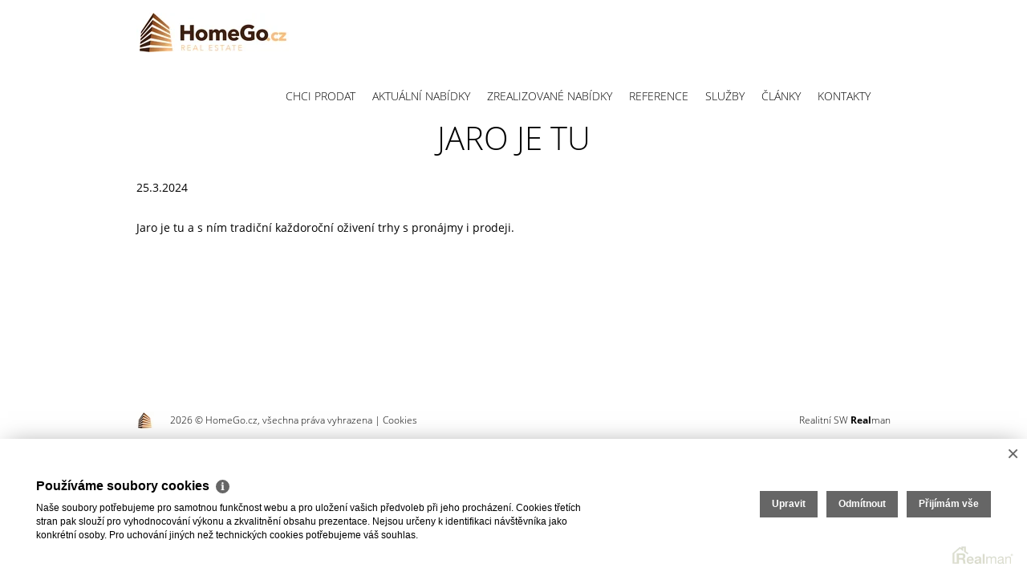

--- FILE ---
content_type: text/html
request_url: https://www.homego.cz/jaro-je-tu-4
body_size: 2857
content:
<!DOCTYPE html><html lang="cs"><head><base href="https://www.homego.cz/" /><meta http-equiv="Content-Type" content="text/html; charset=utf-8" /><meta name="author" content=" &copy; Antonín Lipold, Realman s.r.o., www.realman.cz" /><meta name="viewport" content="width=device-width, minimum-scale=1.0, maximum-scale=1.0, initial-scale=1.0" /><link rel="bookmark" href="https://www.homego.cz" /><meta name="copyright" content="https://www.homego.cz" /><meta name="robots" content="index,follow" /><meta name="googlebot" content="snippet,archive" /><meta name="format-detection" content="telephone=no"><title>Jaro je tu | HomeGo</title><meta name="keywords" content="" /><meta name="description" content="Jaro je tu a s ním tradiční každoroční oživení trhy s pronájmy i prodeji. " /><link rel="shortcut icon" href="https://a.rmcl.cz/homego.cz/images/favicon.ico" /><link rel="stylesheet" type="text/css" href="https://a.rmcl.cz/realman5.cz/web/profi9/assets/css/bootstrap.css?dc742" />
<link rel="stylesheet" type="text/css" href="https://a.rmcl.cz/realman5.cz/web/common/assets/css/owl.carousel-1.3.3.css?dc742" />
<link rel="stylesheet" type="text/css" href="https://a.rmcl.cz/realman5.cz/web/common/assets/css/jquery.fancybox-2.1.5.css?dc742" />
<link rel="stylesheet" type="text/css" href="https://a.rmcl.cz/realman5.cz/web/common/assets/css/swipebox-1.4.4.min.css?dc742" />
<link rel="stylesheet" type="text/css" href="https://a.rmcl.cz/realman5.cz/web/common/assets/css/font-open_sans.css?dc742" />
<link rel="stylesheet" type="text/css" href="https://a.rmcl.cz/realman5.cz/web/common/assets/css/font-awesome.min.css?dc742" />
<link rel="stylesheet" type="text/css" href="https://a.rmcl.cz/realman5.cz/web/profi9/assets/css/general.css?dc742" />
<link rel="stylesheet" type="text/css" href="https://a.rmcl.cz/realman5.cz/web/profi9/assets/css/style.css?dc742" />
<link rel="stylesheet" type="text/css" href="https://a.rmcl.cz/realman5.cz/web/profi9/assets/css/print.css?dc742" media="print" />
<link rel="stylesheet" type="text/css" href="https://a.rmcl.cz/realman5.cz/web/profi9/assets/css/realman.css?dc742" />
<link rel="stylesheet" type="text/css" href="https://a.rmcl.cz/realman5.cz/web/common/assets/css/rm_common.css?dc742" />
<script type="text/javascript"  src="https://a.rmcl.cz/realman5.cz/web/common/assets/js/jquery-2.1.0.min.js?f83ac" rm-cookieconsent="rm-technical"></script>
<script type="text/javascript" defer src="https://a.rmcl.cz/realman5.cz/web/profi9/assets/js/bootstrap.min.js?f83ac" rm-cookieconsent="rm-technical"></script>
<script type="text/javascript" defer src="https://a.rmcl.cz/realman5.cz/web/common/assets/js/owl.carousel-1.3.3.min.js?f83ac" rm-cookieconsent="rm-technical"></script>
<script type="text/javascript" defer src="https://a.rmcl.cz/realman5.cz/web/common/assets/js/jquery.fancybox-2.1.5.pack.js?f83ac" rm-cookieconsent="rm-technical"></script>
<script type="text/javascript" defer src="https://a.rmcl.cz/realman5.cz/web/common/assets/js/jquery.swipebox-1.4.4.min.js?f83ac" rm-cookieconsent="rm-technical"></script>
<script type="text/javascript" defer src="https://a.rmcl.cz/realman5.cz/web/profi9/assets/js/jquery.backstretch.min.js?f83ac" rm-cookieconsent="rm-technical"></script>
<script type="text/javascript" defer src="https://a.rmcl.cz/realman5.cz/web/common/assets/js/jquery.scrollTo.min.js?f83ac" rm-cookieconsent="rm-technical"></script>
<!--[if lt IE 9]><script type="text/javascript" defer src="https://a.rmcl.cz/realman5.cz/web/profi9/assets/js/respond.js?f83ac" rm-cookieconsent="rm-technical"></script><![endif]-->
<!--[if lt IE 9]><script type="text/javascript" defer src="https://a.rmcl.cz/realman5.cz/web/profi9/assets/js/html5shiv.js?f83ac" rm-cookieconsent="rm-technical"></script><![endif]-->
<script type="text/javascript" defer src="https://a.rmcl.cz/realman5.cz/web/profi9/assets/js/main.js?f83ac" rm-cookieconsent="rm-technical"></script>
<script type="text/javascript" defer src="https://a.rmcl.cz/realman5.cz/web/common/assets/js/send_contact.js?f83ac" rm-cookieconsent="rm-technical"></script>
<script type="text/javascript" defer src="https://a.rmcl.cz/realman5.cz/web/common/assets/js/search_ajax_form.js?f83ac" rm-cookieconsent="rm-technical"></script>
<style>:root { --color-main: #b46e37 !important; --color-main-light: #ffbb84 !important; --color-main-opacity: #b46e37 !important; --color-main-opacity: #b46e37cc !important;}</style><style type="text/css">img {width:auto;height:auto;}</style><meta property="og:url" content="https://www.homego.cz/jaro-je-tu-4" /><meta property="og:type" content="website" /><meta property="og:title" content="Jaro je tu" /><meta property="og:description" content="Jaro je tu a s ním tradiční každoroční oživení trhy s pronájmy i prodeji. " /></head><body><header class="header wrapper"><div class="container"><div class="row"><div class="col-xs-12 menu"><nav class="navbar navbar-default" role="navigation"><div class="navbar-header"><button type="button" class="navbar-toggle" data-toggle="collapse" data-target="#menu"><span class="sr-only">Toggle navigation</span><span class="icon-bar"></span><span class="icon-bar"></span><span class="icon-bar"></span></button><h1 class="logo"><a href="https://www.homego.cz" title="HomeGo.cz" class="logo-bg" rmg="wu" style="background-image:url(https://t.rmcl.cz/?yjQJvYNijYedT7-o9qjPkqGeQhTvqm9XdOa8f7BS-ML1EnH8D4RHt5qiQB_RIagqnbCjb2MwUcVBlNFs8JJtO57DL8mfyd1kRRebqxOfvFssE3rTKwd-lPONu5ZU7_GxmpovvQ);"></a></h1></div><!-- .navbar-header --><div class="collapse navbar-collapse" id="menu"><ul class="nav navbar-nav"><li class=""><a href="https://www.homego.cz/prodam" title="Chci prodat">Chci prodat</a></li><li class=""><a href="https://www.homego.cz/aktualni" title="Aktuální nabídky">Aktuální nabídky</a></li><li class=""><a href="https://www.homego.cz/zrealizovano" title="Zrealizované nabídky">Zrealizované nabídky</a></li><li class=""><a href="https://www.homego.cz/reference" title="Reference">Reference</a></li><li class=" dropdown"><a href="https://www.homego.cz/informace" title="Služby" class="dropdown-toggle" data-toggle="dropdown">Služby</a><ul class="dropdown-menu"><li class=""><a href="https://www.homego.cz/informace/prodej-cinzovnich-domu" title="Prodej činžovních domů">Prodej činžovních domů</a></li><li class=""><a href="https://www.homego.cz/informace/prodej-bytu" title="Prodej bytů v Praze">Prodej bytů v Praze</a></li></ul></li><li class=""><a href="https://www.homego.cz/clanky" title="Články">Články</a></li><li class=""><a href="https://www.homego.cz/kontakty" title="Kontakty">Kontakty</a></li></ul></div><!-- #menu --><div class="social"></div></nav></div><!-- .col-xs-12.menu --></div><!-- .row --></div><!-- .container --></header><div class="content wrapper"><article><div class="container"><div class="row"><div class="col-xs-12"><h1 class="dotted"><span>Jaro je tu</span></h1></div></div></div><div class="container"><div class="row"><div class="col-xs-12"><p class="Date">25.3.2024</p><p class="sb mb30"></p><p>Jaro je tu a s ním tradiční každoroční oživení trhy s pronájmy i prodeji. </p><p class="clearfix"></p></div></div></div></article></div><div class="footer-fix"></div><footer class="footer wrapper"><div class="container"><div class="row"><div class="col-md-7"><a href="https://www.homego.cz" title="HomeGo.cz" class="logo"><img src="https://a.rmcl.cz/homego.cz/images/logo-small.png" alt="HomeGo.cz" rmg="wu"  width="22" height="22" ></a><p>2026 &copy; HomeGo.cz, všechna práva vyhrazena | <a href="https://www.homego.cz/rm-cookies-info">Cookies</a></p></div><div class="col-md-5"><p class="text-right">Realitní SW <a href="http://www.realman.cz/"><strong>Real</strong>man</a></p></div></div></div></footer><script type="text/javascript" defer src="https://a.rmcl.cz/realman5.cz/web/common/assets/js/jquery.inputmask.bundle.min.js?d3a5b" rm-cookieconsent="rm-technical"></script>
<script type="text/javascript" defer src="https://a.rmcl.cz/realman5.cz/web/common/assets/js/realman_mask.js?d3a5b" rm-cookieconsent="rm-technical"></script>
<script type="text/javascript"  rm-cookieconsent="rm-technical">var gdprcookies_translation = { "title": "Používáme soubory cookies","text": "Naše soubory potřebujeme pro samotnou funkčnost webu a pro uložení vašich předvoleb při jeho procházení. Cookies třetích stran pak slouží pro vyhodnocování výkonu a zkvalitnění obsahu prezentace. Nejsou určeny k identifikaci návštěvníka jako konkrétní osoby. Pro uchování jiných než technických cookies potřebujeme váš souhlas.","technical_title": "Technické cookies","technical_text": "Pokud už je uložíme, pak jsou nezbytné, aby web fungoval a mohli jste používat jeho funkce. Slouží pro mapy, zabezpečení, odesílání formulářů, preference položek, jazyka, měny, dále slouží pro rozložení zatížení při načítání souborů, apod.","analytical_title": "Analytické cookies","analytical_text": "Používají se ke shromažďování dat pro analýzu provozu našeho webu. Díky těmto datům víme, odkud návštěvníci přichází, co je na webu zajímá, dobu jejich návštěvy apod. a tak zpříjemňovat uživatelský zážitek.","marketing_title": "Marketingové cookies","marketing_text": "Ukládání těchto souborů slouží pro zobrazování relevantnějšího obsahu i reklamy a také nastaví souhlas s odesíláním údajů o uživatelích souvisejících s reklamami společnosti Google. Nepovolení neznamená skrytí reklamy.","save": "Uložit","close": "Zavřít","edit": "Upravit","settings": "Upravit moje předvolby","decline": "Odmítnout","acceptall": "Přijímám vše","more_info": "Více informací", };</script><script type="text/javascript" async src="https://a.rmcl.cz/realman5.cz/web/common/assets/js/rm-cookieconsent.js?v=b64_11.js&f83ac" rm-cookieconsent="rm-technical"></script><script defer src="https://static.cloudflareinsights.com/beacon.min.js/vcd15cbe7772f49c399c6a5babf22c1241717689176015" integrity="sha512-ZpsOmlRQV6y907TI0dKBHq9Md29nnaEIPlkf84rnaERnq6zvWvPUqr2ft8M1aS28oN72PdrCzSjY4U6VaAw1EQ==" data-cf-beacon='{"version":"2024.11.0","token":"5370f872db544318826d9ad8d9db84a2","r":1,"server_timing":{"name":{"cfCacheStatus":true,"cfEdge":true,"cfExtPri":true,"cfL4":true,"cfOrigin":true,"cfSpeedBrain":true},"location_startswith":null}}' crossorigin="anonymous"></script>
</body></html>